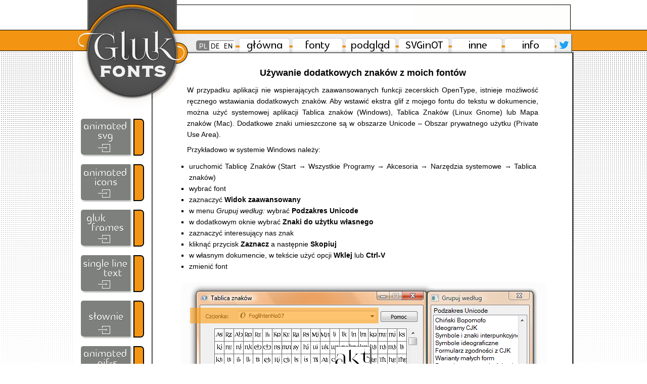

--- FILE ---
content_type: text/html; charset=UTF-8
request_url: https://www.glukfonts.pl/note.php?l=pl&tm=how_to_use_extra_glyphs
body_size: 2373
content:
<!DOCTYPE html PUBLIC "-//W3C//DTD XHTML 1.0 Transitional//EN" "http://www.w3.org/TR/xhtml1/DTD/xhtml1-transitional.dtd">
<html xmlns="http://www.w3.org/1999/xhtml" xml:lang="pl" lang="pl">
<head>
 <meta content="text/html; charset=UTF-8" http-equiv="content-type" />
 <meta name="author" content="gluk" />
 <meta name="publisher" content="GlukFonts" />
 <meta name="language" content="pl" />
 <meta http-equiv="Pragma" content="cache" />
 <meta name="keywords" content="how_to_use_extra_glyphs, gluk, Obszar prywatnego użytku, Tablica znaków, blok Unicode" /> 
 <meta name="description" content="Notatka: Używanie dodatkowych znaków z moich fontów" />
 <title>Używanie dodatkowych znaków z moich fontów - od Gluk-a </title>
 <link rel="shortcut icon" href="https://www.glukfonts.pl/res/glukfonts.ico" type="image/x-icon" />
 <link rel="alternate" type="application/rss+xml" title="RSS" href="https://www.glukfonts.pl/index.rss" />
 <link rel="stylesheet" href="https://www.glukfonts.pl/res/gluk.css" type="text/css" />
 <link rel="stylesheet" href="https://www.glukfonts.pl/res/gluk-note.css" type="text/css" />

</head>
<body>
<div id="glowny">
<div  id="naglowek"><div  id="naglowek-logo"><img  border="0" src="https://www.glukfonts.pl/res/logo-g.png" alt=""/></div><div  id="naglowek-sam"><img  border="0" src="https://www.glukfonts.pl/res/gfont.png" alt=""/></div><div id="naglowek-pkoniec"><img src="https://www.glukfonts.pl/res/ng-pk.png" width="35" height="105" border="0" usemap="#map" alt=""/><map name="map"><!-- #$-:Image map file created by GIMP Image Map plug-in by Maurits Rijk --><area shape="rect" coords="3,81,22,100" alt="twitter.com/glukfonts" href="https://twitter.com/glukfonts" target="_blank" /></map></div>
<div id="naglowek-lang-pl"><img border="0" src="https://www.glukfonts.pl/res/lang-pl-a.png" alt=""/></div><div id="naglowek-lang-de"><a href="https://www.glukfonts.pl/note.php?l=de&tm=how_to_use_extra_glyphs"><img border="0" src="https://www.glukfonts.pl/res/lang-de.png" alt=""/></a></div><div id="naglowek-lang-en"><a href="https://www.glukfonts.pl/note.php?tm=how_to_use_extra_glyphs"><img border="0" src="https://www.glukfonts.pl/res/lang-en.png" alt=""/></a></div><div  id="naglowek-mhome"><a href="https://www.glukfonts.pl/index.php?l=pl"><img border="0" src="https://www.glukfonts.pl/res/mh_pl.png" alt=""/></a></div>
<div  id="naglowek-mfonts"><a href="https://www.glukfonts.pl/fonts.php?l=pl"><img border="0" src="https://www.glukfonts.pl/res/mf_pl.png" alt=""/></a></div>
<div  id="naglowek-mprev"><a href="https://www.glukfonts.pl/preview.php?l=pl"><img border="0" src="https://www.glukfonts.pl/res/ml_pl.png" alt=""/></a></div>
<div  id="naglowek-msio"><a href="https://www.glukfonts.pl/svginot_fonts.php?l=pl"><img border="0" src="https://www.glukfonts.pl/res/msio_pl.png" alt=""/></a></div>
<div  id="naglowek-mother"><a href="https://www.glukfonts.pl/other.php?l=pl"><img border="0" src="https://www.glukfonts.pl/res/mo_pl.png" alt=""/></a></div>
<div  id="naglowek-minfo"><a href="https://www.glukfonts.pl/info.php?l=pl"><img border="0" src="https://www.glukfonts.pl/res/mi_pl.png" alt=""/></a></div>
</div>
<div  id="tresc">
<div  id="tresc-lewa">
<div  id="tresc-lewa-logo"><img  border="0" width="155"  src="https://www.glukfonts.pl/res/logo-dl.png" alt=""/></div>
<div  class="tresc-lewa-ban75"><a class="tresc-lewa-ban-anim_svg" href="https://www.glukfonts.pl/svg/20" title="animowane SVG"></a></div>
<div  class="tresc-lewa-ban75"><a class="tresc-lewa-ban-anim_icons" href="https://www.glukfonts.pl/other/animSVGtest/" title="animowane ikony"></a></div>
<div  class="tresc-lewa-ban75"><a class="tresc-lewa-ban-glukframes" href="https://www.glukfonts.pl/glukframes.php?l=pl" title="moje fonty generujące ramki i desenie"></a></div>
<div  class="tresc-lewa-ban75"><a class="tresc-lewa-ban-singleline" href="https://www.glukfonts.pl/g/Etharnig01SL" title="generator tekstów jednoliniowych"></a></div>
<div  class="tresc-lewa-ban75"><a class="tresc-lewa-ban-slownie" href="https://www.glukfonts.pl/g/slownie-prosh3coconut" title="generator liczb słownie"></a></div>
<div  class="tresc-lewa-ban75"><a class="tresc-lewa-ban-anim_gif" href="https://www.glukfonts.pl/gif/0" title="animowane GIF-y"></a></div>
<div  class="tresc-lewa-ban75"><a class="tresc-lewa-ban-just_for_fun" href="https://www.glukfonts.pl/just_for_fun" title="wektory zrobione dla zabawy"></a></div>
</div>
<div  id="tresc-prawa">
<div  id="tresc-prawa-logo"><img  border="0" src="https://www.glukfonts.pl/res/logo-dp1.png" alt=""/></div>
<div  id="tresc-prawa-logo2"><img  border="0" src="https://www.glukfonts.pl/res/logo-dp2.png" alt=""/></div>
<div class="text">
<h1>Używanie dodatkowych znaków z moich fontów</h1>   
<p>W przy­padku aplikacji nie wspierających zaawan­sowanych funk­cji zecer­skich Open­Type, ist­nieje moż­liwość ręcz­nego wstawiania dodat­kowych znaków. Aby wstawić eks­tra glif z mojego fontu do tek­stu w dokumen­cie, można użyć sys­temowej aplikacji Tablica znaków (Win­dows), Tablica Znaków (Linux Gnome) lub Mapa znaków (Mac). Dodat­kowe znaki umiesz­czone są w obszarze Unicode – Obszar prywat­nego użytku (Private Use Area).</p>
<p>Przy­kładowo w sys­temie Win­dows należy: <ul>
<li>uruchomić Tablicę Znaków (Start → Wszystkie Programy → Akcesoria → Narzędzia sys­temowe → Tablica znaków)</li>
<li>wybrać font</li>
<li>zaznaczyć <b>Widok zaawan­sowany</b></li>
<li>w menu <i>Grupuj według:</i> wybrać <b>Pod­zakres Unicode</b></li>
<li>w dodat­kowym oknie wybrać <b>Znaki do użytku własnego</b></li>
<li>zaznaczyć interesujący nas znak</li>
<li>klik­nąć przy­cisk <b>Zaznacz</b> a następ­nie <b>Skopiuj</b></li>
<li>w własnym dokumen­cie, w tek­ście użyć opcji <b>Wklej</b> lub <b>Ctrl-​V</b></li>
<li>zmienić font</li>
</ul></p>
<img border="0" style="margin:10px 20px 10px 20px" src="./note/MapaZnakow_WinVistaPL.png" alt="Mapa Znaków Windows - Obszar prywatnego użytku"/>
<p>W sys­temie Linux (Gnome) należy: <ul>
<li>uruchomić Tablicę Znaków (Menu Start → Akcesoria → Tablica Znaków)</li>
<li>wybrać font</li>
<li>w menu <i>widok:</i> wybrać <b>Według bloku Unicode</b></li>
<li>w bocz­nym oknie wybrać <b>Obszar prywat­nego użytku</b></li>
<li>klikając dwukrot­nie zaznaczyć interesujący nas znak</li>
<li>klik­nąć przy­cisk <b>Skopiuj</b></li>
<li>w własnym dokumen­cie, w tek­ście użyć opcji <b>Wklej</b> lub <b>Ctrl-​V</b></li>
<li>zmienić font</li>
</ul></p>
<img border="0" style="margin:10px 0px 10px 0px" src="./note/MapaZnakow_GnomePL.png" alt="Mapa Znaków Gnome - Obszar prywatnego użytku"/>

<p>Należy pamiętać, że powyż­sza metoda ma swoje wady: <ul>
<li>wyrazy z wstawionymi znakami nie są roz­poznawalne dla algoryt­mów np. spraw­dzania pisowni czy dzielenia wyrazów</li>
<li>brak moż­liwo­ści łatwej zmiany fontu</li>
</ul><div style="margin: 16px;">
<script type="text/javascript"><!--
google_ad_client = "ca-pub-3649988372703016";
/* glukfonts.pl_728x90 */
google_ad_slot = "9867177986";
google_ad_width = 728;
google_ad_height = 90;
//-->
</script>
<script type="text/javascript"
src="http://pagead2.googlesyndication.com/pagead/show_ads.js">
</script>
</div>
</div>
</div>
</div>
<div  id="stopka"><p>
<a href="https://www.glukfonts.pl/glukframes.php?l=pl"> GlukFrames |</a>
<a href="https://www.glukfonts.pl/index.php?l=pl"> główna |</a>
<a href="https://www.glukfonts.pl/fonts.php?l=pl"> fonty |</a>
<a href="https://www.glukfonts.pl/preview.php?l=pl"> podgląd |</a>
<a href="https://www.glukfonts.pl/svginot_fonts.php?l=pl"> SVGinOT |</a>
<a href="https://www.glukfonts.pl/other.php?l=pl"> inne |</a>
<a href="https://www.glukfonts.pl/wip.php?l=pl"> prace w toku |</a>
<a href="https://www.glukfonts.pl/notes.php?l=pl"> notki |</a>
<a href="https://www.glukfonts.pl/info.php?l=pl"> info</a>
</p>
</div>
</div>
</body>
</html>


--- FILE ---
content_type: text/css
request_url: https://www.glukfonts.pl/res/gluk-note.css
body_size: 238
content:
.text {margin:28px 40px 24px 40px; padding: 0; text-align: justify; font-family:sans-serif; line-height:22px; font-size:14px;}
.text p{margin: 7px 30px 8px 30px; padding: 0;}
.text img{margin: 0; border: none; padding: 0;}
.text ul{margin: 11px 34px 11px 34px; list-style: square; padding: 0;}
.text b{color: #000000;}
.text q{color: #000000; text-align: center;}
.text h2{color: #000000; text-align: center; line-height:22px;font-size:22px;}
.text h1{color: #000000; text-align: center; line-height:22px;font-size:18px;}
.text a:link { font-weight:bold; color:#3f3f3f; text-decoration:none; }
.text a:visited { font-weight:bold; color:#7f7f7f; text-decoration:none; }
.text hr { background-color: #000000; color: #000000; border-width: 0px; width: 600px; height: 1px;}
.text hr.kr { background-color: #000000; color: #000000; border-width: 0px; width: 300px; height: 1px;margin:10px 0px 14px 200px}
